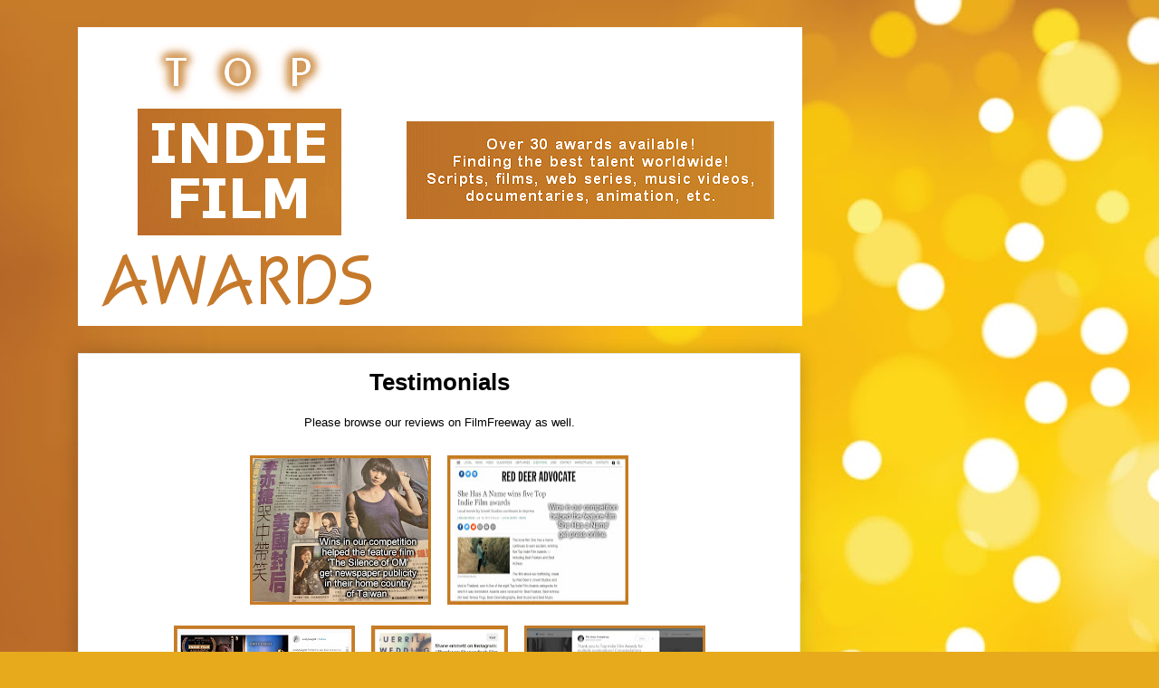

--- FILE ---
content_type: text/html; charset=UTF-8
request_url: https://www.topindiefilmawards.com/2015/07/testimonials.html
body_size: 11018
content:
<!DOCTYPE html>
<html class='v2' dir='ltr' lang='en'>
<head>
<link href='https://www.blogger.com/static/v1/widgets/335934321-css_bundle_v2.css' rel='stylesheet' type='text/css'/>
<meta content='width=1100' name='viewport'/>
<meta content='text/html; charset=UTF-8' http-equiv='Content-Type'/>
<meta content='blogger' name='generator'/>
<link href='https://www.topindiefilmawards.com/favicon.ico' rel='icon' type='image/x-icon'/>
<link href='http://www.topindiefilmawards.com/2015/07/testimonials.html' rel='canonical'/>
<link rel="alternate" type="application/atom+xml" title="Top Indie Film Awards - Atom" href="https://www.topindiefilmawards.com/feeds/posts/default" />
<link rel="alternate" type="application/rss+xml" title="Top Indie Film Awards - RSS" href="https://www.topindiefilmawards.com/feeds/posts/default?alt=rss" />
<link rel="service.post" type="application/atom+xml" title="Top Indie Film Awards - Atom" href="https://www.blogger.com/feeds/3079806228073208184/posts/default" />

<link rel="alternate" type="application/atom+xml" title="Top Indie Film Awards - Atom" href="https://www.topindiefilmawards.com/feeds/5486121038684736/comments/default" />
<!--Can't find substitution for tag [blog.ieCssRetrofitLinks]-->
<link href='https://blogger.googleusercontent.com/img/b/R29vZ2xl/AVvXsEiLUQMVK9hUFYB63bCd1xS5x7Et6ZPkjwOKgvy-0rSVgR2AEZQbd6cS73RtJWJSlB1suFTaIantmCxVblOMg7VvX5i05H2GyJtvsY56v1zrE4PfProq0k_lR92SZbmut6L5ckGU9uZX00xO/s200/2018+Top+Indie+Taiwanese+Newspaper+Article+Press+Bordered.jpg' rel='image_src'/>
<meta content='http://www.topindiefilmawards.com/2015/07/testimonials.html' property='og:url'/>
<meta content='Top Indie Film Awards' property='og:title'/>
<meta content=' Testimonials   Please browse our reviews on FilmFreeway as well.     &quot;AHHHH!!!! This is such amazing news!!! I LOVE YOU GUYS!!!!!!! I truly...' property='og:description'/>
<meta content='https://blogger.googleusercontent.com/img/b/R29vZ2xl/AVvXsEiLUQMVK9hUFYB63bCd1xS5x7Et6ZPkjwOKgvy-0rSVgR2AEZQbd6cS73RtJWJSlB1suFTaIantmCxVblOMg7VvX5i05H2GyJtvsY56v1zrE4PfProq0k_lR92SZbmut6L5ckGU9uZX00xO/w1200-h630-p-k-no-nu/2018+Top+Indie+Taiwanese+Newspaper+Article+Press+Bordered.jpg' property='og:image'/>
<title>Top Indie Film Awards</title>
<style id='page-skin-1' type='text/css'><!--
/*
-----------------------------------------------
Blogger Template Style
Name:     Awesome Inc.
Designer: Tina Chen
URL:      tinachen.org
----------------------------------------------- */
/* Content
----------------------------------------------- */
body {
font: normal normal 13px Arial, Tahoma, Helvetica, FreeSans, sans-serif;
color: #000000;
background: #e7aa1c url(//themes.googleusercontent.com/image?id=0BwVBOzw_-hbMNWM4NjJmNDYtMDA5Yi00NGJjLWE0MzAtYjZjNzc2YjNhOTc2) no-repeat fixed top center /* Credit: friztin (http://www.istockphoto.com/googleimages.php?id=7598515&platform=blogger) */;
}
html body .content-outer {
min-width: 0;
max-width: 100%;
width: 100%;
}
a:link {
text-decoration: none;
color: #b4830a;
}
a:visited {
text-decoration: none;
color: #9b6c01;
}
a:hover {
text-decoration: underline;
color: #927e4f;
}
.body-fauxcolumn-outer .cap-top {
position: absolute;
z-index: 1;
height: 276px;
width: 100%;
background: transparent none repeat-x scroll top left;
_background-image: none;
}
/* Columns
----------------------------------------------- */
.content-inner {
padding: 0;
}
.header-inner .section {
margin: 0 16px;
}
.tabs-inner .section {
margin: 0 16px;
}
.main-inner {
padding-top: 30px;
}
.main-inner .column-center-inner,
.main-inner .column-left-inner,
.main-inner .column-right-inner {
padding: 0 5px;
}
*+html body .main-inner .column-center-inner {
margin-top: -30px;
}
#layout .main-inner .column-center-inner {
margin-top: 0;
}
/* Header
----------------------------------------------- */
.header-outer {
margin: 0 0 0 0;
background: transparent none repeat scroll 0 0;
}
.Header h1 {
font: normal bold 40px Arial, Tahoma, Helvetica, FreeSans, sans-serif;
color: #ffffff;
text-shadow: 0 0 -1px #000000;
}
.Header h1 a {
color: #ffffff;
}
.Header .description {
font: normal normal 14px Arial, Tahoma, Helvetica, FreeSans, sans-serif;
color: #000000;
}
.header-inner .Header .titlewrapper,
.header-inner .Header .descriptionwrapper {
padding-left: 0;
padding-right: 0;
margin-bottom: 0;
}
.header-inner .Header .titlewrapper {
padding-top: 22px;
}
/* Tabs
----------------------------------------------- */
.tabs-outer {
overflow: hidden;
position: relative;
background: #e8e8e8 url(//www.blogblog.com/1kt/awesomeinc/tabs_gradient_light.png) repeat scroll 0 0;
}
#layout .tabs-outer {
overflow: visible;
}
.tabs-cap-top, .tabs-cap-bottom {
position: absolute;
width: 100%;
border-top: 1px solid #8b8b8b;
}
.tabs-cap-bottom {
bottom: 0;
}
.tabs-inner .widget li a {
display: inline-block;
margin: 0;
padding: .6em 1.5em;
font: normal bold 14px Arial, Tahoma, Helvetica, FreeSans, sans-serif;
color: #000000;
border-top: 1px solid #8b8b8b;
border-bottom: 1px solid #8b8b8b;
border-left: 1px solid #8b8b8b;
height: 16px;
line-height: 16px;
}
.tabs-inner .widget li:last-child a {
border-right: 1px solid #8b8b8b;
}
.tabs-inner .widget li.selected a, .tabs-inner .widget li a:hover {
background: #373737 url(//www.blogblog.com/1kt/awesomeinc/tabs_gradient_light.png) repeat-x scroll 0 -100px;
color: #ffffff;
}
/* Headings
----------------------------------------------- */
h2 {
font: normal bold 14px Arial, Tahoma, Helvetica, FreeSans, sans-serif;
color: #000000;
}
/* Widgets
----------------------------------------------- */
.main-inner .section {
margin: 0 27px;
padding: 0;
}
.main-inner .column-left-outer,
.main-inner .column-right-outer {
margin-top: 0;
}
#layout .main-inner .column-left-outer,
#layout .main-inner .column-right-outer {
margin-top: 0;
}
.main-inner .column-left-inner,
.main-inner .column-right-inner {
background: transparent none repeat 0 0;
-moz-box-shadow: 0 0 0 rgba(0, 0, 0, .2);
-webkit-box-shadow: 0 0 0 rgba(0, 0, 0, .2);
-goog-ms-box-shadow: 0 0 0 rgba(0, 0, 0, .2);
box-shadow: 0 0 0 rgba(0, 0, 0, .2);
-moz-border-radius: 0;
-webkit-border-radius: 0;
-goog-ms-border-radius: 0;
border-radius: 0;
}
#layout .main-inner .column-left-inner,
#layout .main-inner .column-right-inner {
margin-top: 0;
}
.sidebar .widget {
font: normal normal 14px Arial, Tahoma, Helvetica, FreeSans, sans-serif;
color: #000000;
}
.sidebar .widget a:link {
color: #b4830a;
}
.sidebar .widget a:visited {
color: #9b6c01;
}
.sidebar .widget a:hover {
color: #927e4f;
}
.sidebar .widget h2 {
text-shadow: 0 0 -1px #000000;
}
.main-inner .widget {
background-color: #ffffff;
border: 1px solid #e8e8e8;
padding: 0 15px 15px;
margin: 20px -16px;
-moz-box-shadow: 0 0 20px rgba(0, 0, 0, .2);
-webkit-box-shadow: 0 0 20px rgba(0, 0, 0, .2);
-goog-ms-box-shadow: 0 0 20px rgba(0, 0, 0, .2);
box-shadow: 0 0 20px rgba(0, 0, 0, .2);
-moz-border-radius: 0;
-webkit-border-radius: 0;
-goog-ms-border-radius: 0;
border-radius: 0;
}
.main-inner .widget h2 {
margin: 0 -15px;
padding: .6em 15px .5em;
border-bottom: 1px solid transparent;
}
.footer-inner .widget h2 {
padding: 0 0 .4em;
border-bottom: 1px solid transparent;
}
.main-inner .widget h2 + div, .footer-inner .widget h2 + div {
border-top: 1px solid #e8e8e8;
padding-top: 8px;
}
.main-inner .widget .widget-content {
margin: 0 -15px;
padding: 7px 15px 0;
}
.main-inner .widget ul, .main-inner .widget #ArchiveList ul.flat {
margin: -8px -15px 0;
padding: 0;
list-style: none;
}
.main-inner .widget #ArchiveList {
margin: -8px 0 0;
}
.main-inner .widget ul li, .main-inner .widget #ArchiveList ul.flat li {
padding: .5em 15px;
text-indent: 0;
color: #373737;
border-top: 1px solid #e8e8e8;
border-bottom: 1px solid transparent;
}
.main-inner .widget #ArchiveList ul li {
padding-top: .25em;
padding-bottom: .25em;
}
.main-inner .widget ul li:first-child, .main-inner .widget #ArchiveList ul.flat li:first-child {
border-top: none;
}
.main-inner .widget ul li:last-child, .main-inner .widget #ArchiveList ul.flat li:last-child {
border-bottom: none;
}
.post-body {
position: relative;
}
.main-inner .widget .post-body ul {
padding: 0 2.5em;
margin: .5em 0;
list-style: disc;
}
.main-inner .widget .post-body ul li {
padding: 0.25em 0;
margin-bottom: .25em;
color: #000000;
border: none;
}
.footer-inner .widget ul {
padding: 0;
list-style: none;
}
.widget .zippy {
color: #373737;
}
/* Posts
----------------------------------------------- */
body .main-inner .Blog {
padding: 0;
margin-bottom: 1em;
background-color: transparent;
border: none;
-moz-box-shadow: 0 0 0 rgba(0, 0, 0, 0);
-webkit-box-shadow: 0 0 0 rgba(0, 0, 0, 0);
-goog-ms-box-shadow: 0 0 0 rgba(0, 0, 0, 0);
box-shadow: 0 0 0 rgba(0, 0, 0, 0);
}
.main-inner .section:last-child .Blog:last-child {
padding: 0;
margin-bottom: 1em;
}
.main-inner .widget h2.date-header {
margin: 0 -15px 1px;
padding: 0 0 0 0;
font: normal normal 14px Arial, Tahoma, Helvetica, FreeSans, sans-serif;
color: #000000;
background: transparent none no-repeat scroll top left;
border-top: 0 solid #e8e8e8;
border-bottom: 1px solid transparent;
-moz-border-radius-topleft: 0;
-moz-border-radius-topright: 0;
-webkit-border-top-left-radius: 0;
-webkit-border-top-right-radius: 0;
border-top-left-radius: 0;
border-top-right-radius: 0;
position: static;
bottom: 100%;
right: 15px;
text-shadow: 0 0 -1px #000000;
}
.main-inner .widget h2.date-header span {
font: normal normal 14px Arial, Tahoma, Helvetica, FreeSans, sans-serif;
display: block;
padding: .5em 15px;
border-left: 0 solid #e8e8e8;
border-right: 0 solid #e8e8e8;
}
.date-outer {
position: relative;
margin: 30px 0 20px;
padding: 0 15px;
background-color: #ffffff;
border: 1px solid #e8e8e8;
-moz-box-shadow: 0 0 20px rgba(0, 0, 0, .2);
-webkit-box-shadow: 0 0 20px rgba(0, 0, 0, .2);
-goog-ms-box-shadow: 0 0 20px rgba(0, 0, 0, .2);
box-shadow: 0 0 20px rgba(0, 0, 0, .2);
-moz-border-radius: 0;
-webkit-border-radius: 0;
-goog-ms-border-radius: 0;
border-radius: 0;
}
.date-outer:first-child {
margin-top: 0;
}
.date-outer:last-child {
margin-bottom: 20px;
-moz-border-radius-bottomleft: 0;
-moz-border-radius-bottomright: 0;
-webkit-border-bottom-left-radius: 0;
-webkit-border-bottom-right-radius: 0;
-goog-ms-border-bottom-left-radius: 0;
-goog-ms-border-bottom-right-radius: 0;
border-bottom-left-radius: 0;
border-bottom-right-radius: 0;
}
.date-posts {
margin: 0 -15px;
padding: 0 15px;
clear: both;
}
.post-outer, .inline-ad {
border-top: 1px solid #e8e8e8;
margin: 0 -15px;
padding: 15px 15px;
}
.post-outer {
padding-bottom: 10px;
}
.post-outer:first-child {
padding-top: 0;
border-top: none;
}
.post-outer:last-child, .inline-ad:last-child {
border-bottom: none;
}
.post-body {
position: relative;
}
.post-body img {
padding: 8px;
background: transparent;
border: 1px solid transparent;
-moz-box-shadow: 0 0 0 rgba(0, 0, 0, .2);
-webkit-box-shadow: 0 0 0 rgba(0, 0, 0, .2);
box-shadow: 0 0 0 rgba(0, 0, 0, .2);
-moz-border-radius: 0;
-webkit-border-radius: 0;
border-radius: 0;
}
h3.post-title, h4 {
font: normal bold 22px Arial, Tahoma, Helvetica, FreeSans, sans-serif;
color: #000000;
}
h3.post-title a {
font: normal bold 22px Arial, Tahoma, Helvetica, FreeSans, sans-serif;
color: #000000;
}
h3.post-title a:hover {
color: #927e4f;
text-decoration: underline;
}
.post-header {
margin: 0 0 1em;
}
.post-body {
line-height: 1.4;
}
.post-outer h2 {
color: #000000;
}
.post-footer {
margin: 1.5em 0 0;
}
#blog-pager {
padding: 15px;
font-size: 120%;
background-color: #ffffff;
border: 1px solid #e8e8e8;
-moz-box-shadow: 0 0 20px rgba(0, 0, 0, .2);
-webkit-box-shadow: 0 0 20px rgba(0, 0, 0, .2);
-goog-ms-box-shadow: 0 0 20px rgba(0, 0, 0, .2);
box-shadow: 0 0 20px rgba(0, 0, 0, .2);
-moz-border-radius: 0;
-webkit-border-radius: 0;
-goog-ms-border-radius: 0;
border-radius: 0;
-moz-border-radius-topleft: 0;
-moz-border-radius-topright: 0;
-webkit-border-top-left-radius: 0;
-webkit-border-top-right-radius: 0;
-goog-ms-border-top-left-radius: 0;
-goog-ms-border-top-right-radius: 0;
border-top-left-radius: 0;
border-top-right-radius-topright: 0;
margin-top: 1em;
}
.blog-feeds, .post-feeds {
margin: 1em 0;
text-align: center;
color: #000000;
}
.blog-feeds a, .post-feeds a {
color: #b4830a;
}
.blog-feeds a:visited, .post-feeds a:visited {
color: #9b6c01;
}
.blog-feeds a:hover, .post-feeds a:hover {
color: #927e4f;
}
.post-outer .comments {
margin-top: 2em;
}
/* Comments
----------------------------------------------- */
.comments .comments-content .icon.blog-author {
background-repeat: no-repeat;
background-image: url([data-uri]);
}
.comments .comments-content .loadmore a {
border-top: 1px solid #8b8b8b;
border-bottom: 1px solid #8b8b8b;
}
.comments .continue {
border-top: 2px solid #8b8b8b;
}
/* Footer
----------------------------------------------- */
.footer-outer {
margin: -20px 0 -1px;
padding: 20px 0 0;
color: #000000;
overflow: hidden;
}
.footer-fauxborder-left {
border-top: 1px solid #e8e8e8;
background: #ffffff none repeat scroll 0 0;
-moz-box-shadow: 0 0 20px rgba(0, 0, 0, .2);
-webkit-box-shadow: 0 0 20px rgba(0, 0, 0, .2);
-goog-ms-box-shadow: 0 0 20px rgba(0, 0, 0, .2);
box-shadow: 0 0 20px rgba(0, 0, 0, .2);
margin: 0 -20px;
}
/* Mobile
----------------------------------------------- */
body.mobile {
background-size: auto;
}
.mobile .body-fauxcolumn-outer {
background: transparent none repeat scroll top left;
}
*+html body.mobile .main-inner .column-center-inner {
margin-top: 0;
}
.mobile .main-inner .widget {
padding: 0 0 15px;
}
.mobile .main-inner .widget h2 + div,
.mobile .footer-inner .widget h2 + div {
border-top: none;
padding-top: 0;
}
.mobile .footer-inner .widget h2 {
padding: 0.5em 0;
border-bottom: none;
}
.mobile .main-inner .widget .widget-content {
margin: 0;
padding: 7px 0 0;
}
.mobile .main-inner .widget ul,
.mobile .main-inner .widget #ArchiveList ul.flat {
margin: 0 -15px 0;
}
.mobile .main-inner .widget h2.date-header {
right: 0;
}
.mobile .date-header span {
padding: 0.4em 0;
}
.mobile .date-outer:first-child {
margin-bottom: 0;
border: 1px solid #e8e8e8;
-moz-border-radius-topleft: 0;
-moz-border-radius-topright: 0;
-webkit-border-top-left-radius: 0;
-webkit-border-top-right-radius: 0;
-goog-ms-border-top-left-radius: 0;
-goog-ms-border-top-right-radius: 0;
border-top-left-radius: 0;
border-top-right-radius: 0;
}
.mobile .date-outer {
border-color: #e8e8e8;
border-width: 0 1px 1px;
}
.mobile .date-outer:last-child {
margin-bottom: 0;
}
.mobile .main-inner {
padding: 0;
}
.mobile .header-inner .section {
margin: 0;
}
.mobile .post-outer, .mobile .inline-ad {
padding: 5px 0;
}
.mobile .tabs-inner .section {
margin: 0 10px;
}
.mobile .main-inner .widget h2 {
margin: 0;
padding: 0;
}
.mobile .main-inner .widget h2.date-header span {
padding: 0;
}
.mobile .main-inner .widget .widget-content {
margin: 0;
padding: 7px 0 0;
}
.mobile #blog-pager {
border: 1px solid transparent;
background: #ffffff none repeat scroll 0 0;
}
.mobile .main-inner .column-left-inner,
.mobile .main-inner .column-right-inner {
background: transparent none repeat 0 0;
-moz-box-shadow: none;
-webkit-box-shadow: none;
-goog-ms-box-shadow: none;
box-shadow: none;
}
.mobile .date-posts {
margin: 0;
padding: 0;
}
.mobile .footer-fauxborder-left {
margin: 0;
border-top: inherit;
}
.mobile .main-inner .section:last-child .Blog:last-child {
margin-bottom: 0;
}
.mobile-index-contents {
color: #000000;
}
.mobile .mobile-link-button {
background: #b4830a url(//www.blogblog.com/1kt/awesomeinc/tabs_gradient_light.png) repeat scroll 0 0;
}
.mobile-link-button a:link, .mobile-link-button a:visited {
color: #ffffff;
}
.mobile .tabs-inner .PageList .widget-content {
background: transparent;
border-top: 1px solid;
border-color: #8b8b8b;
color: #000000;
}
.mobile .tabs-inner .PageList .widget-content .pagelist-arrow {
border-left: 1px solid #8b8b8b;
}

--></style>
<style id='template-skin-1' type='text/css'><!--
body {
min-width: 1140px;
}
.content-outer, .content-fauxcolumn-outer, .region-inner {
min-width: 1140px;
max-width: 1140px;
_width: 1140px;
}
.main-inner .columns {
padding-left: 0px;
padding-right: 310px;
}
.main-inner .fauxcolumn-center-outer {
left: 0px;
right: 310px;
/* IE6 does not respect left and right together */
_width: expression(this.parentNode.offsetWidth -
parseInt("0px") -
parseInt("310px") + 'px');
}
.main-inner .fauxcolumn-left-outer {
width: 0px;
}
.main-inner .fauxcolumn-right-outer {
width: 310px;
}
.main-inner .column-left-outer {
width: 0px;
right: 100%;
margin-left: -0px;
}
.main-inner .column-right-outer {
width: 310px;
margin-right: -310px;
}
#layout {
min-width: 0;
}
#layout .content-outer {
min-width: 0;
width: 800px;
}
#layout .region-inner {
min-width: 0;
width: auto;
}
body#layout div.add_widget {
padding: 8px;
}
body#layout div.add_widget a {
margin-left: 32px;
}
--></style>
<style>
    body {background-image:url(\/\/themes.googleusercontent.com\/image?id=0BwVBOzw_-hbMNWM4NjJmNDYtMDA5Yi00NGJjLWE0MzAtYjZjNzc2YjNhOTc2);}
    
@media (max-width: 200px) { body {background-image:url(\/\/themes.googleusercontent.com\/image?id=0BwVBOzw_-hbMNWM4NjJmNDYtMDA5Yi00NGJjLWE0MzAtYjZjNzc2YjNhOTc2&options=w200);}}
@media (max-width: 400px) and (min-width: 201px) { body {background-image:url(\/\/themes.googleusercontent.com\/image?id=0BwVBOzw_-hbMNWM4NjJmNDYtMDA5Yi00NGJjLWE0MzAtYjZjNzc2YjNhOTc2&options=w400);}}
@media (max-width: 800px) and (min-width: 401px) { body {background-image:url(\/\/themes.googleusercontent.com\/image?id=0BwVBOzw_-hbMNWM4NjJmNDYtMDA5Yi00NGJjLWE0MzAtYjZjNzc2YjNhOTc2&options=w800);}}
@media (max-width: 1200px) and (min-width: 801px) { body {background-image:url(\/\/themes.googleusercontent.com\/image?id=0BwVBOzw_-hbMNWM4NjJmNDYtMDA5Yi00NGJjLWE0MzAtYjZjNzc2YjNhOTc2&options=w1200);}}
/* Last tag covers anything over one higher than the previous max-size cap. */
@media (min-width: 1201px) { body {background-image:url(\/\/themes.googleusercontent.com\/image?id=0BwVBOzw_-hbMNWM4NjJmNDYtMDA5Yi00NGJjLWE0MzAtYjZjNzc2YjNhOTc2&options=w1600);}}
  </style>
<link href='https://www.blogger.com/dyn-css/authorization.css?targetBlogID=3079806228073208184&amp;zx=35f0273a-a138-42ca-a3a4-e897473c6de3' media='none' onload='if(media!=&#39;all&#39;)media=&#39;all&#39;' rel='stylesheet'/><noscript><link href='https://www.blogger.com/dyn-css/authorization.css?targetBlogID=3079806228073208184&amp;zx=35f0273a-a138-42ca-a3a4-e897473c6de3' rel='stylesheet'/></noscript>
<meta name='google-adsense-platform-account' content='ca-host-pub-1556223355139109'/>
<meta name='google-adsense-platform-domain' content='blogspot.com'/>

</head>
<body class='loading variant-light'>
<div class='navbar no-items section' id='navbar' name='Navbar'>
</div>
<div class='body-fauxcolumns'>
<div class='fauxcolumn-outer body-fauxcolumn-outer'>
<div class='cap-top'>
<div class='cap-left'></div>
<div class='cap-right'></div>
</div>
<div class='fauxborder-left'>
<div class='fauxborder-right'></div>
<div class='fauxcolumn-inner'>
</div>
</div>
<div class='cap-bottom'>
<div class='cap-left'></div>
<div class='cap-right'></div>
</div>
</div>
</div>
<div class='content'>
<div class='content-fauxcolumns'>
<div class='fauxcolumn-outer content-fauxcolumn-outer'>
<div class='cap-top'>
<div class='cap-left'></div>
<div class='cap-right'></div>
</div>
<div class='fauxborder-left'>
<div class='fauxborder-right'></div>
<div class='fauxcolumn-inner'>
</div>
</div>
<div class='cap-bottom'>
<div class='cap-left'></div>
<div class='cap-right'></div>
</div>
</div>
</div>
<div class='content-outer'>
<div class='content-cap-top cap-top'>
<div class='cap-left'></div>
<div class='cap-right'></div>
</div>
<div class='fauxborder-left content-fauxborder-left'>
<div class='fauxborder-right content-fauxborder-right'></div>
<div class='content-inner'>
<header>
<div class='header-outer'>
<div class='header-cap-top cap-top'>
<div class='cap-left'></div>
<div class='cap-right'></div>
</div>
<div class='fauxborder-left header-fauxborder-left'>
<div class='fauxborder-right header-fauxborder-right'></div>
<div class='region-inner header-inner'>
<div class='header section' id='header' name='Header'><div class='widget Header' data-version='1' id='Header1'>
<div id='header-inner'>
<a href='https://www.topindiefilmawards.com/' style='display: block'>
<img alt='Top Indie Film Awards' height='330px; ' id='Header1_headerimg' src='https://blogger.googleusercontent.com/img/b/R29vZ2xl/AVvXsEiUAX1PHPdVFtaSkAmZjHYLn_G-p7GKzoTkdYwJYxjJHT6iVYsym36r_gisCVu6B8A87NKVyiyxSSW7GfrDvp-9iGkOi13-B_NTGmqiIF6haFN9GfhYfaEGrkdvslsA_T8Zg0qmtsECOkOe/s1600/top-indie-film-awards.gif' style='display: block' width='800px; '/>
</a>
</div>
</div></div>
</div>
</div>
<div class='header-cap-bottom cap-bottom'>
<div class='cap-left'></div>
<div class='cap-right'></div>
</div>
</div>
</header>
<div class='tabs-outer'>
<div class='tabs-cap-top cap-top'>
<div class='cap-left'></div>
<div class='cap-right'></div>
</div>
<div class='fauxborder-left tabs-fauxborder-left'>
<div class='fauxborder-right tabs-fauxborder-right'></div>
<div class='region-inner tabs-inner'>
<div class='tabs no-items section' id='crosscol' name='Cross-Column'></div>
<div class='tabs no-items section' id='crosscol-overflow' name='Cross-Column 2'></div>
</div>
</div>
<div class='tabs-cap-bottom cap-bottom'>
<div class='cap-left'></div>
<div class='cap-right'></div>
</div>
</div>
<div class='main-outer'>
<div class='main-cap-top cap-top'>
<div class='cap-left'></div>
<div class='cap-right'></div>
</div>
<div class='fauxborder-left main-fauxborder-left'>
<div class='fauxborder-right main-fauxborder-right'></div>
<div class='region-inner main-inner'>
<div class='columns fauxcolumns'>
<div class='fauxcolumn-outer fauxcolumn-center-outer'>
<div class='cap-top'>
<div class='cap-left'></div>
<div class='cap-right'></div>
</div>
<div class='fauxborder-left'>
<div class='fauxborder-right'></div>
<div class='fauxcolumn-inner'>
</div>
</div>
<div class='cap-bottom'>
<div class='cap-left'></div>
<div class='cap-right'></div>
</div>
</div>
<div class='fauxcolumn-outer fauxcolumn-left-outer'>
<div class='cap-top'>
<div class='cap-left'></div>
<div class='cap-right'></div>
</div>
<div class='fauxborder-left'>
<div class='fauxborder-right'></div>
<div class='fauxcolumn-inner'>
</div>
</div>
<div class='cap-bottom'>
<div class='cap-left'></div>
<div class='cap-right'></div>
</div>
</div>
<div class='fauxcolumn-outer fauxcolumn-right-outer'>
<div class='cap-top'>
<div class='cap-left'></div>
<div class='cap-right'></div>
</div>
<div class='fauxborder-left'>
<div class='fauxborder-right'></div>
<div class='fauxcolumn-inner'>
</div>
</div>
<div class='cap-bottom'>
<div class='cap-left'></div>
<div class='cap-right'></div>
</div>
</div>
<!-- corrects IE6 width calculation -->
<div class='columns-inner'>
<div class='column-center-outer'>
<div class='column-center-inner'>
<div class='main section' id='main' name='Main'><div class='widget Blog' data-version='1' id='Blog1'>
<div class='blog-posts hfeed'>

          <div class="date-outer">
        

          <div class="date-posts">
        
<div class='post-outer'>
<div class='post hentry uncustomized-post-template' itemprop='blogPost' itemscope='itemscope' itemtype='http://schema.org/BlogPosting'>
<meta content='https://blogger.googleusercontent.com/img/b/R29vZ2xl/AVvXsEiLUQMVK9hUFYB63bCd1xS5x7Et6ZPkjwOKgvy-0rSVgR2AEZQbd6cS73RtJWJSlB1suFTaIantmCxVblOMg7VvX5i05H2GyJtvsY56v1zrE4PfProq0k_lR92SZbmut6L5ckGU9uZX00xO/s200/2018+Top+Indie+Taiwanese+Newspaper+Article+Press+Bordered.jpg' itemprop='image_url'/>
<meta content='3079806228073208184' itemprop='blogId'/>
<meta content='5486121038684736' itemprop='postId'/>
<a name='5486121038684736'></a>
<div class='post-header'>
<div class='post-header-line-1'></div>
</div>
<div class='post-body entry-content' id='post-body-5486121038684736' itemprop='description articleBody'>
<center>
<h1>Testimonials</h1>
<br />
Please browse our reviews on FilmFreeway as well.<br />
<br /><a href="https://blogger.googleusercontent.com/img/b/R29vZ2xl/AVvXsEiLUQMVK9hUFYB63bCd1xS5x7Et6ZPkjwOKgvy-0rSVgR2AEZQbd6cS73RtJWJSlB1suFTaIantmCxVblOMg7VvX5i05H2GyJtvsY56v1zrE4PfProq0k_lR92SZbmut6L5ckGU9uZX00xO/s1600/2018+Top+Indie+Taiwanese+Newspaper+Article+Press+Bordered.jpg" imageanchor="1"><img border="0" data-original-height="1280" data-original-width="1548" height="165" src="https://blogger.googleusercontent.com/img/b/R29vZ2xl/AVvXsEiLUQMVK9hUFYB63bCd1xS5x7Et6ZPkjwOKgvy-0rSVgR2AEZQbd6cS73RtJWJSlB1suFTaIantmCxVblOMg7VvX5i05H2GyJtvsY56v1zrE4PfProq0k_lR92SZbmut6L5ckGU9uZX00xO/s200/2018+Top+Indie+Taiwanese+Newspaper+Article+Press+Bordered.jpg" width="200" /></a><a href="https://blogger.googleusercontent.com/img/b/R29vZ2xl/AVvXsEgJlNbHbEauRECTnncwdrALpFyS3WpSW1TnS7tMNkhtoBQCW-gMK8VLB0iXO0Y5m7I_jx97FjFnykxGn2oklAJWFD025me9BGBBlpMogzGwfSu7isJSpKeNpFyCgxA5CsqV3YSNx-DUchrK/s1600/2018+Top+Indie+She+Has+a+Name+Film+News+Press+Bordered.jpg" imageanchor="1"><img border="0" data-original-height="944" data-original-width="1384" height="165" src="https://blogger.googleusercontent.com/img/b/R29vZ2xl/AVvXsEgJlNbHbEauRECTnncwdrALpFyS3WpSW1TnS7tMNkhtoBQCW-gMK8VLB0iXO0Y5m7I_jx97FjFnykxGn2oklAJWFD025me9BGBBlpMogzGwfSu7isJSpKeNpFyCgxA5CsqV3YSNx-DUchrK/s200/2018+Top+Indie+She+Has+a+Name+Film+News+Press+Bordered.jpg" width="200" /></a>
<br /><a href="https://blogger.googleusercontent.com/img/b/R29vZ2xl/AVvXsEiruxkYZUp4qjJ3nmXyXt8Tapm6k4_MFyhyphenhyphenlJeeGOuPbnICXEgbpr1Ky0nbqzmY_QoQyrvrFzPhyphenhyphentBijQy7Mwbl6v5VzxK1KTO82LG-8f2bGML9X9UwIiQz4NbLgjURGausgTLnZpwHS-rx/s1600/2018+Top+Indie+Emily+Haigh+Win+Instagram+Highlight+Bordered.jpg" imageanchor="1"><img border="0" data-original-height="654" data-original-width="1258" height="104" src="https://blogger.googleusercontent.com/img/b/R29vZ2xl/AVvXsEiruxkYZUp4qjJ3nmXyXt8Tapm6k4_MFyhyphenhyphenlJeeGOuPbnICXEgbpr1Ky0nbqzmY_QoQyrvrFzPhyphenhyphentBijQy7Mwbl6v5VzxK1KTO82LG-8f2bGML9X9UwIiQz4NbLgjURGausgTLnZpwHS-rx/s200/2018+Top+Indie+Emily+Haigh+Win+Instagram+Highlight+Bordered.jpg" width="200" /></a><a href="https://blogger.googleusercontent.com/img/b/R29vZ2xl/AVvXsEhpTDMpKYQsjipLfQrh3Hflh4HvAV7GEnjPhwpMAdFqAauVBs52KIaYvMNA-ZniTTplUppSlefzFAnITuZc-zbrb4XkcAoIBDEEX4PXTlXQkY6Gfj4Lx22ntY28vD_oX_dbjcsHhFOgCrya/s1600/2018+Top+Indie+Guerrilla+Wedding+Pinterest+Highlight+Bordered.jpg" imageanchor="1"><img border="0" data-original-height="596" data-original-width="874" height="104" src="https://blogger.googleusercontent.com/img/b/R29vZ2xl/AVvXsEhpTDMpKYQsjipLfQrh3Hflh4HvAV7GEnjPhwpMAdFqAauVBs52KIaYvMNA-ZniTTplUppSlefzFAnITuZc-zbrb4XkcAoIBDEEX4PXTlXQkY6Gfj4Lx22ntY28vD_oX_dbjcsHhFOgCrya/s200/2018+Top+Indie+Guerrilla+Wedding+Pinterest+Highlight+Bordered.jpg" width="151" /></a><a href="https://blogger.googleusercontent.com/img/b/R29vZ2xl/AVvXsEgUpPtF0I-lXihqMh3OkoSQl3lD395Lt1JSIpDjmQMd3m2984WuO1wMidIUmDB3e-Cwk_c8C9dDdmzunAexinQd-NKSaYTTa1ZrOb5ZCpf49gs-vXlS5x0drzPRcUQoYWgxdwM9Tx9BKTJH/s1600/2018+Top+Indie+Grey+Conspiracy+Twitter+Highlight+Bordered.jpg" imageanchor="1"><img border="0" data-original-height="821" data-original-width="1600" height="104" src="https://blogger.googleusercontent.com/img/b/R29vZ2xl/AVvXsEgUpPtF0I-lXihqMh3OkoSQl3lD395Lt1JSIpDjmQMd3m2984WuO1wMidIUmDB3e-Cwk_c8C9dDdmzunAexinQd-NKSaYTTa1ZrOb5ZCpf49gs-vXlS5x0drzPRcUQoYWgxdwM9Tx9BKTJH/s200/2018+Top+Indie+Grey+Conspiracy+Twitter+Highlight+Bordered.jpg" width="200" /></a><br />
<br />
"AHHHH!!!! This is such amazing news!!! I LOVE YOU GUYS!!!!!!! I truly can't thank you enough!!!!!"<br />
Antonio Pantoja, Director of Feature Film 'One Must Fall'<br />
<br />
"We are super happy, thank you for your interest and appreciation towards our movie 'The Letters.'<br />
Also, thank you for the personalized notification and all. We recommend this festival!"<br />
Terez Koncz, Writer/Director of "The Letters"<br />
<br />
"Excellent Festival. Great Communication all round."<br />
Adam Ciancio, Writer/Director of Short Film "Limerence"<br />
<br />
"Thank you for the winning awards and nominations ~ very happy!"<br />
Elliot Spencer, Director of Documentary Short "Impermanence"<br />
<br />
"Very good experience. Good communication. Recommended."<br />
Iván Sáinz-Pardo, Writer/Director of Short Film "Save"<br />
<br />
"Honoured and humbled, thanks for taking the time to watch and thanks for the support - this goes<br />
a long way in the extremely uphill battle of getting people to watch indie films!"<br />
Eli Batalion, Writer/Director/Actor of Feature Film 'Appiness'<br />
<br />
"I hope this email finds you and your team well. How is the festival going? I'm not sure if you<br />
remember me from a few years ago, it was a script I entered but I wanted you to know that your festival,<br />
one of the first festivals I had ever been in, was life changing."<br />
Tiffany Rhodes, Screenwriter and Actress<br />
<br />
"Thank you tremendously for this decision and award! It has meant quite a lot to receive this honor for my hard work<br />
and most importantly, my story. Thank you!"<br />
Christian Pavlik, Screenwriter of "Breathe" and "The Last Pirate"<br />
<br />
"Thank you so much Top Indie Film Awards!<br />
On behalf of Team 'Quintessential The Movie' we are honored, appreciative, and grateful for you guys and these nominations."<br />
Sammie Johnson, Writer/Director of Feature Film 'Quintessential'<br />
<br />
"Wow! What a quick response. Amazing.<br />
Thank you so much for the awards. I am extremely happy."<br />
Yoginee Arul, Director of Short Film "AH"<br />
<br />
"Thank you very much for giving such an honour to my film 'The Saver.' I can't thank you enough.<br />
The best of luck for you on running your amazing film festival!"<br />
Roman Xing, Director of Short Film "The Saver"<br />
<br />
"Amazing festival! Happy to be involved with."<br />
Danny MAlin, Writer/Director/Actor of Short Film "Movie Kiss Moment"<br />
<br />
"If you have an indie movie this is the festival to send to, especially since it's listed on imdb.com. It caters to<br />
low budget films from around the world."<br />
Tihoni Brcic, Director of Documentary Short "Two Pink Lines"<br />
<br />
"This is an amazing festival with wonderful people behind the scenes and some really talented filmmakers presenting their work."<br />
Paul Kelly, Writer/Director of Short Film "Now"<br />
<br />
"Great festival!!! It was an honor to be part of it! Highly recommended!!!"<br />
Davide Melini, Writer/Director of Short Film "Lion"<br />
<br />
"It was a great experience to be part of this film festival. I look forward to submitting my next film soon."<br />
Karan Choudhary, Writer/Director/Actor of Short Film "New York'd"<br />
<br />
"Quality Film Festival. Great response."<br />
Forrest Tuff, Director of Documentary Short "Released"<br />
<br />
"Great Festival! Also great communication!"<br />
Debbie Sutcliffe, Writer/Actress of Short Film "South of Swan Creek"<br />
<br />
"Glad and proud to be part of it."<br />
Guido Maria Giordano, Screenwriter of '1000: The Sword in the Stone'<br />
<br />
"I having nothing but Fantastic things to say about the TOP INDIE FILM AWARDS. It's everything that I was hoping for in a FF.<br />
It helped create a buzz that helped in putting my film WOMEN THE POWER PARADIGM on the media's radar. Thank you so much!"<br />
Bob Bryan, Director of Documentary Feature 'Women: The Power Paradigm'<br />
<br />
"Good communication. Great feedback. Honour and recognition on IMDb. We'll be back!"<br />
Jason Seelmann, Writer/Director of Short Film "The One I Adore"<br />
<br />
"Lots of stars for Top Indie, which epitomizes indie all the way. Cordial staff with eye for originality. Was blessed to be a<br />
part of it a few months back. Thanks, Top Indie!!"<br />
Michael Boston, Writer/Producer/Director/Actor of Short Film "The Guitar"<br />
<br />
"Lovely people and great communication! Will participate again!"<br />
Carmen Silva, Actress of Short Film "Dark is the Night"<br />
<br />
"Amazing festival and professional working."<br />
Orwa Alahmad, Writer/Director of Short Film "Final Letter"<br />
<br />
"This festival is wonderful because they are highly selective in the quality of films they choose.<br />
I am proud that this festival sets exceedingly high standards in the cinematic medium. Thank you for<br />
continuing to host this festival. I love it and encourage other filmmakers to submit."<br />
Alicia Hayes, Writer/Director of Short Film "The Look"<br />
<br />
"Was a privilege to be a part of this festival and an honor to have won an award."<br />
Matthew Marshall, Writer/Director of Short Film "Tuned In"<br />
<br />
"A really nice Festival. Thanks for everything!!"<br />
André Auler, Director of Documentary Short "Faces of a Conflict"<br />
<br />
"If you're like us, you've probably already maxed-out your credit cards just to make your love project into a film.<br />
Why spend more than you need to in order to promote it. Film festivals can get very expensive. But the Top Indie Film Awards<br />
gives you the best possible results without having to pay an arm and a leg to get them."<br />
John Henry Richardson, Writer/Director of Feature Film '...Where is she now?'<br />
<br />
"Top Indie Film awards is an excellent platform for Indie film makers. Communication is great and we had such<br />
a great experience with our first short 'The Dead Bird' that we submitted our new short film 'Shiver.'<br />
Great experience both times, thank you."<br />
Damian Overton, Writer/Director of Short Film "The Dead Bird"<br />
<br />
"Thank you so much for the awards and support of indie filmmakers!"<br />
John H. Kim, Director of Short Film "Maitre d"<br />
<br />
<a href="http://www.topindiefilmawards.com"><h1>Return to Main Page</h1></a>
</center>
<div style='clear: both;'></div>
</div>
<div class='post-footer'>
<div class='post-footer-line post-footer-line-1'>
<span class='post-author vcard'>
</span>
<span class='post-timestamp'>
</span>
<span class='post-comment-link'>
</span>
<span class='post-icons'>
</span>
<div class='post-share-buttons goog-inline-block'>
</div>
</div>
<div class='post-footer-line post-footer-line-2'>
<span class='post-labels'>
</span>
</div>
<div class='post-footer-line post-footer-line-3'>
<span class='post-location'>
</span>
</div>
</div>
</div>
<div class='comments' id='comments'>
<a name='comments'></a>
</div>
</div>

        </div></div>
      
</div>
<div class='blog-pager' id='blog-pager'>
<span id='blog-pager-newer-link'>
<a class='blog-pager-newer-link' href='https://www.topindiefilmawards.com/2015/09/august-2015-results.html' id='Blog1_blog-pager-newer-link' title='Newer Post'>Newer Post</a>
</span>
<span id='blog-pager-older-link'>
<a class='blog-pager-older-link' href='https://www.topindiefilmawards.com/2015/07/our-purpose.html' id='Blog1_blog-pager-older-link' title='Older Post'>Older Post</a>
</span>
<a class='home-link' href='https://www.topindiefilmawards.com/'>Home</a>
</div>
<div class='clear'></div>
<div class='post-feeds'>
</div>
</div></div>
</div>
</div>
<div class='column-left-outer'>
<div class='column-left-inner'>
<aside>
</aside>
</div>
</div>
<div class='column-right-outer'>
<div class='column-right-inner'>
<aside>
<div class='sidebar no-items section' id='sidebar-right-1'></div>
</aside>
</div>
</div>
</div>
<div style='clear: both'></div>
<!-- columns -->
</div>
<!-- main -->
</div>
</div>
<div class='main-cap-bottom cap-bottom'>
<div class='cap-left'></div>
<div class='cap-right'></div>
</div>
</div>
<footer>
<div class='footer-outer'>
<div class='footer-cap-top cap-top'>
<div class='cap-left'></div>
<div class='cap-right'></div>
</div>
<div class='fauxborder-left footer-fauxborder-left'>
<div class='fauxborder-right footer-fauxborder-right'></div>
<div class='region-inner footer-inner'>
<div class='foot no-items section' id='footer-1'></div>
<table border='0' cellpadding='0' cellspacing='0' class='section-columns columns-2'>
<tbody>
<tr>
<td class='first columns-cell'>
<div class='foot no-items section' id='footer-2-1'></div>
</td>
<td class='columns-cell'>
<div class='foot no-items section' id='footer-2-2'></div>
</td>
</tr>
</tbody>
</table>
<!-- outside of the include in order to lock Attribution widget -->
<div class='foot section' id='footer-3' name='Footer'><div class='widget Attribution' data-version='1' id='Attribution1'>
<div class='widget-content' style='text-align: center;'>
Awesome Inc. theme. Theme images by <a href='http://www.istockphoto.com/googleimages.php?id=7598515&platform=blogger&langregion=en' target='_blank'>friztin</a>. Powered by <a href='https://www.blogger.com' target='_blank'>Blogger</a>.
</div>
<div class='clear'></div>
</div></div>
</div>
</div>
<div class='footer-cap-bottom cap-bottom'>
<div class='cap-left'></div>
<div class='cap-right'></div>
</div>
</div>
</footer>
<!-- content -->
</div>
</div>
<div class='content-cap-bottom cap-bottom'>
<div class='cap-left'></div>
<div class='cap-right'></div>
</div>
</div>
</div>
<script type='text/javascript'>
    window.setTimeout(function() {
        document.body.className = document.body.className.replace('loading', '');
      }, 10);
  </script>

<script type="text/javascript" src="https://www.blogger.com/static/v1/widgets/2028843038-widgets.js"></script>
<script type='text/javascript'>
window['__wavt'] = 'AOuZoY7KIqhof0MGENZwyV-KzFddv_i3hw:1769513699382';_WidgetManager._Init('//www.blogger.com/rearrange?blogID\x3d3079806228073208184','//www.topindiefilmawards.com/2015/07/testimonials.html','3079806228073208184');
_WidgetManager._SetDataContext([{'name': 'blog', 'data': {'blogId': '3079806228073208184', 'title': 'Top Indie Film Awards', 'url': 'https://www.topindiefilmawards.com/2015/07/testimonials.html', 'canonicalUrl': 'http://www.topindiefilmawards.com/2015/07/testimonials.html', 'homepageUrl': 'https://www.topindiefilmawards.com/', 'searchUrl': 'https://www.topindiefilmawards.com/search', 'canonicalHomepageUrl': 'http://www.topindiefilmawards.com/', 'blogspotFaviconUrl': 'https://www.topindiefilmawards.com/favicon.ico', 'bloggerUrl': 'https://www.blogger.com', 'hasCustomDomain': true, 'httpsEnabled': true, 'enabledCommentProfileImages': true, 'gPlusViewType': 'FILTERED_POSTMOD', 'adultContent': false, 'analyticsAccountNumber': '', 'encoding': 'UTF-8', 'locale': 'en', 'localeUnderscoreDelimited': 'en', 'languageDirection': 'ltr', 'isPrivate': false, 'isMobile': false, 'isMobileRequest': false, 'mobileClass': '', 'isPrivateBlog': false, 'isDynamicViewsAvailable': true, 'feedLinks': '\x3clink rel\x3d\x22alternate\x22 type\x3d\x22application/atom+xml\x22 title\x3d\x22Top Indie Film Awards - Atom\x22 href\x3d\x22https://www.topindiefilmawards.com/feeds/posts/default\x22 /\x3e\n\x3clink rel\x3d\x22alternate\x22 type\x3d\x22application/rss+xml\x22 title\x3d\x22Top Indie Film Awards - RSS\x22 href\x3d\x22https://www.topindiefilmawards.com/feeds/posts/default?alt\x3drss\x22 /\x3e\n\x3clink rel\x3d\x22service.post\x22 type\x3d\x22application/atom+xml\x22 title\x3d\x22Top Indie Film Awards - Atom\x22 href\x3d\x22https://www.blogger.com/feeds/3079806228073208184/posts/default\x22 /\x3e\n\n\x3clink rel\x3d\x22alternate\x22 type\x3d\x22application/atom+xml\x22 title\x3d\x22Top Indie Film Awards - Atom\x22 href\x3d\x22https://www.topindiefilmawards.com/feeds/5486121038684736/comments/default\x22 /\x3e\n', 'meTag': '', 'adsenseHostId': 'ca-host-pub-1556223355139109', 'adsenseHasAds': false, 'adsenseAutoAds': false, 'boqCommentIframeForm': true, 'loginRedirectParam': '', 'view': '', 'dynamicViewsCommentsSrc': '//www.blogblog.com/dynamicviews/4224c15c4e7c9321/js/comments.js', 'dynamicViewsScriptSrc': '//www.blogblog.com/dynamicviews/6e0d22adcfa5abea', 'plusOneApiSrc': 'https://apis.google.com/js/platform.js', 'disableGComments': true, 'interstitialAccepted': false, 'sharing': {'platforms': [{'name': 'Get link', 'key': 'link', 'shareMessage': 'Get link', 'target': ''}, {'name': 'Facebook', 'key': 'facebook', 'shareMessage': 'Share to Facebook', 'target': 'facebook'}, {'name': 'BlogThis!', 'key': 'blogThis', 'shareMessage': 'BlogThis!', 'target': 'blog'}, {'name': 'X', 'key': 'twitter', 'shareMessage': 'Share to X', 'target': 'twitter'}, {'name': 'Pinterest', 'key': 'pinterest', 'shareMessage': 'Share to Pinterest', 'target': 'pinterest'}, {'name': 'Email', 'key': 'email', 'shareMessage': 'Email', 'target': 'email'}], 'disableGooglePlus': true, 'googlePlusShareButtonWidth': 0, 'googlePlusBootstrap': '\x3cscript type\x3d\x22text/javascript\x22\x3ewindow.___gcfg \x3d {\x27lang\x27: \x27en\x27};\x3c/script\x3e'}, 'hasCustomJumpLinkMessage': false, 'jumpLinkMessage': 'Read more', 'pageType': 'item', 'postId': '5486121038684736', 'postImageThumbnailUrl': 'https://blogger.googleusercontent.com/img/b/R29vZ2xl/AVvXsEiLUQMVK9hUFYB63bCd1xS5x7Et6ZPkjwOKgvy-0rSVgR2AEZQbd6cS73RtJWJSlB1suFTaIantmCxVblOMg7VvX5i05H2GyJtvsY56v1zrE4PfProq0k_lR92SZbmut6L5ckGU9uZX00xO/s72-c/2018+Top+Indie+Taiwanese+Newspaper+Article+Press+Bordered.jpg', 'postImageUrl': 'https://blogger.googleusercontent.com/img/b/R29vZ2xl/AVvXsEiLUQMVK9hUFYB63bCd1xS5x7Et6ZPkjwOKgvy-0rSVgR2AEZQbd6cS73RtJWJSlB1suFTaIantmCxVblOMg7VvX5i05H2GyJtvsY56v1zrE4PfProq0k_lR92SZbmut6L5ckGU9uZX00xO/s200/2018+Top+Indie+Taiwanese+Newspaper+Article+Press+Bordered.jpg', 'pageName': '', 'pageTitle': 'Top Indie Film Awards'}}, {'name': 'features', 'data': {}}, {'name': 'messages', 'data': {'edit': 'Edit', 'linkCopiedToClipboard': 'Link copied to clipboard!', 'ok': 'Ok', 'postLink': 'Post Link'}}, {'name': 'template', 'data': {'name': 'Awesome Inc.', 'localizedName': 'Awesome Inc.', 'isResponsive': false, 'isAlternateRendering': false, 'isCustom': false, 'variant': 'light', 'variantId': 'light'}}, {'name': 'view', 'data': {'classic': {'name': 'classic', 'url': '?view\x3dclassic'}, 'flipcard': {'name': 'flipcard', 'url': '?view\x3dflipcard'}, 'magazine': {'name': 'magazine', 'url': '?view\x3dmagazine'}, 'mosaic': {'name': 'mosaic', 'url': '?view\x3dmosaic'}, 'sidebar': {'name': 'sidebar', 'url': '?view\x3dsidebar'}, 'snapshot': {'name': 'snapshot', 'url': '?view\x3dsnapshot'}, 'timeslide': {'name': 'timeslide', 'url': '?view\x3dtimeslide'}, 'isMobile': false, 'title': 'Top Indie Film Awards', 'description': ' Testimonials   Please browse our reviews on FilmFreeway as well.     \x22AHHHH!!!! This is such amazing news!!! I LOVE YOU GUYS!!!!!!! I truly...', 'featuredImage': 'https://blogger.googleusercontent.com/img/b/R29vZ2xl/AVvXsEiLUQMVK9hUFYB63bCd1xS5x7Et6ZPkjwOKgvy-0rSVgR2AEZQbd6cS73RtJWJSlB1suFTaIantmCxVblOMg7VvX5i05H2GyJtvsY56v1zrE4PfProq0k_lR92SZbmut6L5ckGU9uZX00xO/s200/2018+Top+Indie+Taiwanese+Newspaper+Article+Press+Bordered.jpg', 'url': 'https://www.topindiefilmawards.com/2015/07/testimonials.html', 'type': 'item', 'isSingleItem': true, 'isMultipleItems': false, 'isError': false, 'isPage': false, 'isPost': true, 'isHomepage': false, 'isArchive': false, 'isLabelSearch': false, 'postId': 5486121038684736}}]);
_WidgetManager._RegisterWidget('_HeaderView', new _WidgetInfo('Header1', 'header', document.getElementById('Header1'), {}, 'displayModeFull'));
_WidgetManager._RegisterWidget('_BlogView', new _WidgetInfo('Blog1', 'main', document.getElementById('Blog1'), {'cmtInteractionsEnabled': false, 'lightboxEnabled': true, 'lightboxModuleUrl': 'https://www.blogger.com/static/v1/jsbin/4049919853-lbx.js', 'lightboxCssUrl': 'https://www.blogger.com/static/v1/v-css/828616780-lightbox_bundle.css'}, 'displayModeFull'));
_WidgetManager._RegisterWidget('_AttributionView', new _WidgetInfo('Attribution1', 'footer-3', document.getElementById('Attribution1'), {}, 'displayModeFull'));
</script>
</body>
</html>